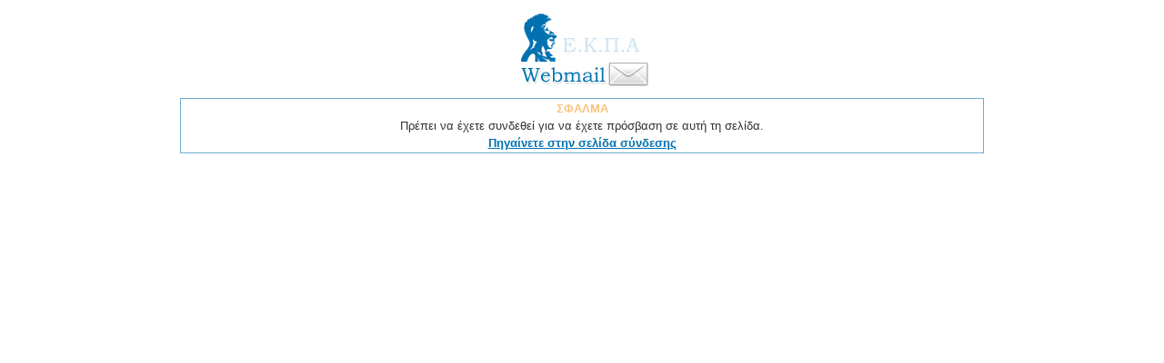

--- FILE ---
content_type: text/html; charset=utf-8
request_url: https://webmail02.uoa.gr/src/download.php?startMessage=1&passed_id=20666&mailbox=INBOX&ent_id=4&passed_ent_id=0
body_size: 1956
content:
<!DOCTYPE HTML PUBLIC "-//W3C//DTD HTML 4.01 Transitional//EN">

<html>

<head>
<meta name="robots" content="noindex,nofollow">
<meta http-equiv="x-dns-prefetch-control" content="off">
<script type="text/javascript" language="JavaScript">
<!--
if (self != top) { try { if (document.domain != top.document.domain) { throw "Clickjacking security violation! Please log out immediately!"; /* this code should never execute - exception should already have been thrown since it's a security violation in this case to even try to access top.document.domain (but it's left here just to be extra safe) */ } } catch (e) { self.location = "/src/signout.php"; top.location = "/src/signout.php" } }
// -->
</script>
<link rel="stylesheet" type="text/css" href="../themes/css/ubuntu-10.css">
<title>Webmail Ε.Κ.Π.Α. -  - Πρέπει να έχετε συνδεθεί για να έχετε πρόσβαση σε αυτή τη σελίδα.</title>
<!--[if IE 6]>
<style type="text/css">
/* avoid stupid IE6 bug with frames and scrollbars */
body {
    width: expression(document.documentElement.clientWidth - 30);
}
</style>
<![endif]-->

</head>

<body text="#333132" bgcolor="#ffffff" link="#0071b0" vlink="#0071b0" alink="#0071b0">

<center><img src="../uoa/images/inner_logo.jpg" alt="Webmail Ε.Κ.Π.Α. -  Λογότυπο" /><br />
<table cellspacing="1" cellpadding="0" bgcolor="#6eaed2" width="70%"><tr><td><table width="100%" border="0" bgcolor="#ffffff" align="center"><tr><td bgcolor="" align="center"><font color="#f9c17f"><b>ΣΦΑΛΜΑ</b></font></td></tr><tr><td align="center">Πρέπει να έχετε συνδεθεί για να έχετε πρόσβαση σε αυτή τη σελίδα.</td></tr><tr><td bgcolor="" align="center"><font color="#f9c17f"><b><a href="/src/login.php" target="_top">Πηγαίνετε στην σελίδα σύνδεσης</a></b></font></td></tr></table></td></tr></table></center></body></html>

--- FILE ---
content_type: text/css
request_url: https://webmail02.uoa.gr/themes/css/ubuntu-10.css
body_size: 299
content:
body, td, th, dd, dt, h1, h2, h3, h4, h5, h6, p, ol, ul, li {
  font-family: ubuntu,tahoma,verdana,sans-serif;
}
body, small {
  font-size: 8pt;
}
td, th {
  font-size: 10pt;
}
textarea, pre {
  font-family: "UbuntuBeta Mono", "Ubuntu Mono", Consolas, "Andale Mono", monospace;
  font-size: 11pt;
}
